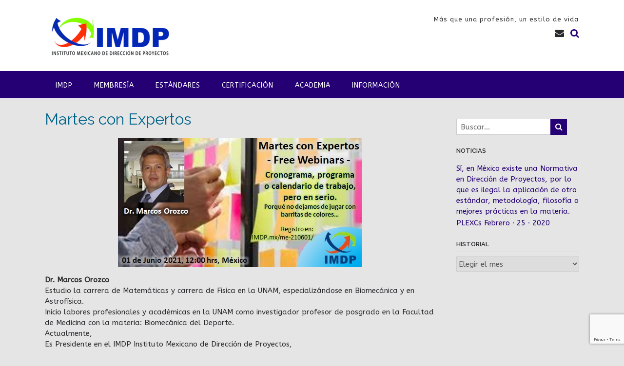

--- FILE ---
content_type: text/html; charset=utf-8
request_url: https://www.google.com/recaptcha/api2/anchor?ar=1&k=6Lc48NgUAAAAAEuMW6HHTcc03YLKs9sEXefvgfOE&co=aHR0cDovL2ltZHAubXg6ODA.&hl=en&v=PoyoqOPhxBO7pBk68S4YbpHZ&size=invisible&anchor-ms=20000&execute-ms=30000&cb=xhunkack5pbc
body_size: 49170
content:
<!DOCTYPE HTML><html dir="ltr" lang="en"><head><meta http-equiv="Content-Type" content="text/html; charset=UTF-8">
<meta http-equiv="X-UA-Compatible" content="IE=edge">
<title>reCAPTCHA</title>
<style type="text/css">
/* cyrillic-ext */
@font-face {
  font-family: 'Roboto';
  font-style: normal;
  font-weight: 400;
  font-stretch: 100%;
  src: url(//fonts.gstatic.com/s/roboto/v48/KFO7CnqEu92Fr1ME7kSn66aGLdTylUAMa3GUBHMdazTgWw.woff2) format('woff2');
  unicode-range: U+0460-052F, U+1C80-1C8A, U+20B4, U+2DE0-2DFF, U+A640-A69F, U+FE2E-FE2F;
}
/* cyrillic */
@font-face {
  font-family: 'Roboto';
  font-style: normal;
  font-weight: 400;
  font-stretch: 100%;
  src: url(//fonts.gstatic.com/s/roboto/v48/KFO7CnqEu92Fr1ME7kSn66aGLdTylUAMa3iUBHMdazTgWw.woff2) format('woff2');
  unicode-range: U+0301, U+0400-045F, U+0490-0491, U+04B0-04B1, U+2116;
}
/* greek-ext */
@font-face {
  font-family: 'Roboto';
  font-style: normal;
  font-weight: 400;
  font-stretch: 100%;
  src: url(//fonts.gstatic.com/s/roboto/v48/KFO7CnqEu92Fr1ME7kSn66aGLdTylUAMa3CUBHMdazTgWw.woff2) format('woff2');
  unicode-range: U+1F00-1FFF;
}
/* greek */
@font-face {
  font-family: 'Roboto';
  font-style: normal;
  font-weight: 400;
  font-stretch: 100%;
  src: url(//fonts.gstatic.com/s/roboto/v48/KFO7CnqEu92Fr1ME7kSn66aGLdTylUAMa3-UBHMdazTgWw.woff2) format('woff2');
  unicode-range: U+0370-0377, U+037A-037F, U+0384-038A, U+038C, U+038E-03A1, U+03A3-03FF;
}
/* math */
@font-face {
  font-family: 'Roboto';
  font-style: normal;
  font-weight: 400;
  font-stretch: 100%;
  src: url(//fonts.gstatic.com/s/roboto/v48/KFO7CnqEu92Fr1ME7kSn66aGLdTylUAMawCUBHMdazTgWw.woff2) format('woff2');
  unicode-range: U+0302-0303, U+0305, U+0307-0308, U+0310, U+0312, U+0315, U+031A, U+0326-0327, U+032C, U+032F-0330, U+0332-0333, U+0338, U+033A, U+0346, U+034D, U+0391-03A1, U+03A3-03A9, U+03B1-03C9, U+03D1, U+03D5-03D6, U+03F0-03F1, U+03F4-03F5, U+2016-2017, U+2034-2038, U+203C, U+2040, U+2043, U+2047, U+2050, U+2057, U+205F, U+2070-2071, U+2074-208E, U+2090-209C, U+20D0-20DC, U+20E1, U+20E5-20EF, U+2100-2112, U+2114-2115, U+2117-2121, U+2123-214F, U+2190, U+2192, U+2194-21AE, U+21B0-21E5, U+21F1-21F2, U+21F4-2211, U+2213-2214, U+2216-22FF, U+2308-230B, U+2310, U+2319, U+231C-2321, U+2336-237A, U+237C, U+2395, U+239B-23B7, U+23D0, U+23DC-23E1, U+2474-2475, U+25AF, U+25B3, U+25B7, U+25BD, U+25C1, U+25CA, U+25CC, U+25FB, U+266D-266F, U+27C0-27FF, U+2900-2AFF, U+2B0E-2B11, U+2B30-2B4C, U+2BFE, U+3030, U+FF5B, U+FF5D, U+1D400-1D7FF, U+1EE00-1EEFF;
}
/* symbols */
@font-face {
  font-family: 'Roboto';
  font-style: normal;
  font-weight: 400;
  font-stretch: 100%;
  src: url(//fonts.gstatic.com/s/roboto/v48/KFO7CnqEu92Fr1ME7kSn66aGLdTylUAMaxKUBHMdazTgWw.woff2) format('woff2');
  unicode-range: U+0001-000C, U+000E-001F, U+007F-009F, U+20DD-20E0, U+20E2-20E4, U+2150-218F, U+2190, U+2192, U+2194-2199, U+21AF, U+21E6-21F0, U+21F3, U+2218-2219, U+2299, U+22C4-22C6, U+2300-243F, U+2440-244A, U+2460-24FF, U+25A0-27BF, U+2800-28FF, U+2921-2922, U+2981, U+29BF, U+29EB, U+2B00-2BFF, U+4DC0-4DFF, U+FFF9-FFFB, U+10140-1018E, U+10190-1019C, U+101A0, U+101D0-101FD, U+102E0-102FB, U+10E60-10E7E, U+1D2C0-1D2D3, U+1D2E0-1D37F, U+1F000-1F0FF, U+1F100-1F1AD, U+1F1E6-1F1FF, U+1F30D-1F30F, U+1F315, U+1F31C, U+1F31E, U+1F320-1F32C, U+1F336, U+1F378, U+1F37D, U+1F382, U+1F393-1F39F, U+1F3A7-1F3A8, U+1F3AC-1F3AF, U+1F3C2, U+1F3C4-1F3C6, U+1F3CA-1F3CE, U+1F3D4-1F3E0, U+1F3ED, U+1F3F1-1F3F3, U+1F3F5-1F3F7, U+1F408, U+1F415, U+1F41F, U+1F426, U+1F43F, U+1F441-1F442, U+1F444, U+1F446-1F449, U+1F44C-1F44E, U+1F453, U+1F46A, U+1F47D, U+1F4A3, U+1F4B0, U+1F4B3, U+1F4B9, U+1F4BB, U+1F4BF, U+1F4C8-1F4CB, U+1F4D6, U+1F4DA, U+1F4DF, U+1F4E3-1F4E6, U+1F4EA-1F4ED, U+1F4F7, U+1F4F9-1F4FB, U+1F4FD-1F4FE, U+1F503, U+1F507-1F50B, U+1F50D, U+1F512-1F513, U+1F53E-1F54A, U+1F54F-1F5FA, U+1F610, U+1F650-1F67F, U+1F687, U+1F68D, U+1F691, U+1F694, U+1F698, U+1F6AD, U+1F6B2, U+1F6B9-1F6BA, U+1F6BC, U+1F6C6-1F6CF, U+1F6D3-1F6D7, U+1F6E0-1F6EA, U+1F6F0-1F6F3, U+1F6F7-1F6FC, U+1F700-1F7FF, U+1F800-1F80B, U+1F810-1F847, U+1F850-1F859, U+1F860-1F887, U+1F890-1F8AD, U+1F8B0-1F8BB, U+1F8C0-1F8C1, U+1F900-1F90B, U+1F93B, U+1F946, U+1F984, U+1F996, U+1F9E9, U+1FA00-1FA6F, U+1FA70-1FA7C, U+1FA80-1FA89, U+1FA8F-1FAC6, U+1FACE-1FADC, U+1FADF-1FAE9, U+1FAF0-1FAF8, U+1FB00-1FBFF;
}
/* vietnamese */
@font-face {
  font-family: 'Roboto';
  font-style: normal;
  font-weight: 400;
  font-stretch: 100%;
  src: url(//fonts.gstatic.com/s/roboto/v48/KFO7CnqEu92Fr1ME7kSn66aGLdTylUAMa3OUBHMdazTgWw.woff2) format('woff2');
  unicode-range: U+0102-0103, U+0110-0111, U+0128-0129, U+0168-0169, U+01A0-01A1, U+01AF-01B0, U+0300-0301, U+0303-0304, U+0308-0309, U+0323, U+0329, U+1EA0-1EF9, U+20AB;
}
/* latin-ext */
@font-face {
  font-family: 'Roboto';
  font-style: normal;
  font-weight: 400;
  font-stretch: 100%;
  src: url(//fonts.gstatic.com/s/roboto/v48/KFO7CnqEu92Fr1ME7kSn66aGLdTylUAMa3KUBHMdazTgWw.woff2) format('woff2');
  unicode-range: U+0100-02BA, U+02BD-02C5, U+02C7-02CC, U+02CE-02D7, U+02DD-02FF, U+0304, U+0308, U+0329, U+1D00-1DBF, U+1E00-1E9F, U+1EF2-1EFF, U+2020, U+20A0-20AB, U+20AD-20C0, U+2113, U+2C60-2C7F, U+A720-A7FF;
}
/* latin */
@font-face {
  font-family: 'Roboto';
  font-style: normal;
  font-weight: 400;
  font-stretch: 100%;
  src: url(//fonts.gstatic.com/s/roboto/v48/KFO7CnqEu92Fr1ME7kSn66aGLdTylUAMa3yUBHMdazQ.woff2) format('woff2');
  unicode-range: U+0000-00FF, U+0131, U+0152-0153, U+02BB-02BC, U+02C6, U+02DA, U+02DC, U+0304, U+0308, U+0329, U+2000-206F, U+20AC, U+2122, U+2191, U+2193, U+2212, U+2215, U+FEFF, U+FFFD;
}
/* cyrillic-ext */
@font-face {
  font-family: 'Roboto';
  font-style: normal;
  font-weight: 500;
  font-stretch: 100%;
  src: url(//fonts.gstatic.com/s/roboto/v48/KFO7CnqEu92Fr1ME7kSn66aGLdTylUAMa3GUBHMdazTgWw.woff2) format('woff2');
  unicode-range: U+0460-052F, U+1C80-1C8A, U+20B4, U+2DE0-2DFF, U+A640-A69F, U+FE2E-FE2F;
}
/* cyrillic */
@font-face {
  font-family: 'Roboto';
  font-style: normal;
  font-weight: 500;
  font-stretch: 100%;
  src: url(//fonts.gstatic.com/s/roboto/v48/KFO7CnqEu92Fr1ME7kSn66aGLdTylUAMa3iUBHMdazTgWw.woff2) format('woff2');
  unicode-range: U+0301, U+0400-045F, U+0490-0491, U+04B0-04B1, U+2116;
}
/* greek-ext */
@font-face {
  font-family: 'Roboto';
  font-style: normal;
  font-weight: 500;
  font-stretch: 100%;
  src: url(//fonts.gstatic.com/s/roboto/v48/KFO7CnqEu92Fr1ME7kSn66aGLdTylUAMa3CUBHMdazTgWw.woff2) format('woff2');
  unicode-range: U+1F00-1FFF;
}
/* greek */
@font-face {
  font-family: 'Roboto';
  font-style: normal;
  font-weight: 500;
  font-stretch: 100%;
  src: url(//fonts.gstatic.com/s/roboto/v48/KFO7CnqEu92Fr1ME7kSn66aGLdTylUAMa3-UBHMdazTgWw.woff2) format('woff2');
  unicode-range: U+0370-0377, U+037A-037F, U+0384-038A, U+038C, U+038E-03A1, U+03A3-03FF;
}
/* math */
@font-face {
  font-family: 'Roboto';
  font-style: normal;
  font-weight: 500;
  font-stretch: 100%;
  src: url(//fonts.gstatic.com/s/roboto/v48/KFO7CnqEu92Fr1ME7kSn66aGLdTylUAMawCUBHMdazTgWw.woff2) format('woff2');
  unicode-range: U+0302-0303, U+0305, U+0307-0308, U+0310, U+0312, U+0315, U+031A, U+0326-0327, U+032C, U+032F-0330, U+0332-0333, U+0338, U+033A, U+0346, U+034D, U+0391-03A1, U+03A3-03A9, U+03B1-03C9, U+03D1, U+03D5-03D6, U+03F0-03F1, U+03F4-03F5, U+2016-2017, U+2034-2038, U+203C, U+2040, U+2043, U+2047, U+2050, U+2057, U+205F, U+2070-2071, U+2074-208E, U+2090-209C, U+20D0-20DC, U+20E1, U+20E5-20EF, U+2100-2112, U+2114-2115, U+2117-2121, U+2123-214F, U+2190, U+2192, U+2194-21AE, U+21B0-21E5, U+21F1-21F2, U+21F4-2211, U+2213-2214, U+2216-22FF, U+2308-230B, U+2310, U+2319, U+231C-2321, U+2336-237A, U+237C, U+2395, U+239B-23B7, U+23D0, U+23DC-23E1, U+2474-2475, U+25AF, U+25B3, U+25B7, U+25BD, U+25C1, U+25CA, U+25CC, U+25FB, U+266D-266F, U+27C0-27FF, U+2900-2AFF, U+2B0E-2B11, U+2B30-2B4C, U+2BFE, U+3030, U+FF5B, U+FF5D, U+1D400-1D7FF, U+1EE00-1EEFF;
}
/* symbols */
@font-face {
  font-family: 'Roboto';
  font-style: normal;
  font-weight: 500;
  font-stretch: 100%;
  src: url(//fonts.gstatic.com/s/roboto/v48/KFO7CnqEu92Fr1ME7kSn66aGLdTylUAMaxKUBHMdazTgWw.woff2) format('woff2');
  unicode-range: U+0001-000C, U+000E-001F, U+007F-009F, U+20DD-20E0, U+20E2-20E4, U+2150-218F, U+2190, U+2192, U+2194-2199, U+21AF, U+21E6-21F0, U+21F3, U+2218-2219, U+2299, U+22C4-22C6, U+2300-243F, U+2440-244A, U+2460-24FF, U+25A0-27BF, U+2800-28FF, U+2921-2922, U+2981, U+29BF, U+29EB, U+2B00-2BFF, U+4DC0-4DFF, U+FFF9-FFFB, U+10140-1018E, U+10190-1019C, U+101A0, U+101D0-101FD, U+102E0-102FB, U+10E60-10E7E, U+1D2C0-1D2D3, U+1D2E0-1D37F, U+1F000-1F0FF, U+1F100-1F1AD, U+1F1E6-1F1FF, U+1F30D-1F30F, U+1F315, U+1F31C, U+1F31E, U+1F320-1F32C, U+1F336, U+1F378, U+1F37D, U+1F382, U+1F393-1F39F, U+1F3A7-1F3A8, U+1F3AC-1F3AF, U+1F3C2, U+1F3C4-1F3C6, U+1F3CA-1F3CE, U+1F3D4-1F3E0, U+1F3ED, U+1F3F1-1F3F3, U+1F3F5-1F3F7, U+1F408, U+1F415, U+1F41F, U+1F426, U+1F43F, U+1F441-1F442, U+1F444, U+1F446-1F449, U+1F44C-1F44E, U+1F453, U+1F46A, U+1F47D, U+1F4A3, U+1F4B0, U+1F4B3, U+1F4B9, U+1F4BB, U+1F4BF, U+1F4C8-1F4CB, U+1F4D6, U+1F4DA, U+1F4DF, U+1F4E3-1F4E6, U+1F4EA-1F4ED, U+1F4F7, U+1F4F9-1F4FB, U+1F4FD-1F4FE, U+1F503, U+1F507-1F50B, U+1F50D, U+1F512-1F513, U+1F53E-1F54A, U+1F54F-1F5FA, U+1F610, U+1F650-1F67F, U+1F687, U+1F68D, U+1F691, U+1F694, U+1F698, U+1F6AD, U+1F6B2, U+1F6B9-1F6BA, U+1F6BC, U+1F6C6-1F6CF, U+1F6D3-1F6D7, U+1F6E0-1F6EA, U+1F6F0-1F6F3, U+1F6F7-1F6FC, U+1F700-1F7FF, U+1F800-1F80B, U+1F810-1F847, U+1F850-1F859, U+1F860-1F887, U+1F890-1F8AD, U+1F8B0-1F8BB, U+1F8C0-1F8C1, U+1F900-1F90B, U+1F93B, U+1F946, U+1F984, U+1F996, U+1F9E9, U+1FA00-1FA6F, U+1FA70-1FA7C, U+1FA80-1FA89, U+1FA8F-1FAC6, U+1FACE-1FADC, U+1FADF-1FAE9, U+1FAF0-1FAF8, U+1FB00-1FBFF;
}
/* vietnamese */
@font-face {
  font-family: 'Roboto';
  font-style: normal;
  font-weight: 500;
  font-stretch: 100%;
  src: url(//fonts.gstatic.com/s/roboto/v48/KFO7CnqEu92Fr1ME7kSn66aGLdTylUAMa3OUBHMdazTgWw.woff2) format('woff2');
  unicode-range: U+0102-0103, U+0110-0111, U+0128-0129, U+0168-0169, U+01A0-01A1, U+01AF-01B0, U+0300-0301, U+0303-0304, U+0308-0309, U+0323, U+0329, U+1EA0-1EF9, U+20AB;
}
/* latin-ext */
@font-face {
  font-family: 'Roboto';
  font-style: normal;
  font-weight: 500;
  font-stretch: 100%;
  src: url(//fonts.gstatic.com/s/roboto/v48/KFO7CnqEu92Fr1ME7kSn66aGLdTylUAMa3KUBHMdazTgWw.woff2) format('woff2');
  unicode-range: U+0100-02BA, U+02BD-02C5, U+02C7-02CC, U+02CE-02D7, U+02DD-02FF, U+0304, U+0308, U+0329, U+1D00-1DBF, U+1E00-1E9F, U+1EF2-1EFF, U+2020, U+20A0-20AB, U+20AD-20C0, U+2113, U+2C60-2C7F, U+A720-A7FF;
}
/* latin */
@font-face {
  font-family: 'Roboto';
  font-style: normal;
  font-weight: 500;
  font-stretch: 100%;
  src: url(//fonts.gstatic.com/s/roboto/v48/KFO7CnqEu92Fr1ME7kSn66aGLdTylUAMa3yUBHMdazQ.woff2) format('woff2');
  unicode-range: U+0000-00FF, U+0131, U+0152-0153, U+02BB-02BC, U+02C6, U+02DA, U+02DC, U+0304, U+0308, U+0329, U+2000-206F, U+20AC, U+2122, U+2191, U+2193, U+2212, U+2215, U+FEFF, U+FFFD;
}
/* cyrillic-ext */
@font-face {
  font-family: 'Roboto';
  font-style: normal;
  font-weight: 900;
  font-stretch: 100%;
  src: url(//fonts.gstatic.com/s/roboto/v48/KFO7CnqEu92Fr1ME7kSn66aGLdTylUAMa3GUBHMdazTgWw.woff2) format('woff2');
  unicode-range: U+0460-052F, U+1C80-1C8A, U+20B4, U+2DE0-2DFF, U+A640-A69F, U+FE2E-FE2F;
}
/* cyrillic */
@font-face {
  font-family: 'Roboto';
  font-style: normal;
  font-weight: 900;
  font-stretch: 100%;
  src: url(//fonts.gstatic.com/s/roboto/v48/KFO7CnqEu92Fr1ME7kSn66aGLdTylUAMa3iUBHMdazTgWw.woff2) format('woff2');
  unicode-range: U+0301, U+0400-045F, U+0490-0491, U+04B0-04B1, U+2116;
}
/* greek-ext */
@font-face {
  font-family: 'Roboto';
  font-style: normal;
  font-weight: 900;
  font-stretch: 100%;
  src: url(//fonts.gstatic.com/s/roboto/v48/KFO7CnqEu92Fr1ME7kSn66aGLdTylUAMa3CUBHMdazTgWw.woff2) format('woff2');
  unicode-range: U+1F00-1FFF;
}
/* greek */
@font-face {
  font-family: 'Roboto';
  font-style: normal;
  font-weight: 900;
  font-stretch: 100%;
  src: url(//fonts.gstatic.com/s/roboto/v48/KFO7CnqEu92Fr1ME7kSn66aGLdTylUAMa3-UBHMdazTgWw.woff2) format('woff2');
  unicode-range: U+0370-0377, U+037A-037F, U+0384-038A, U+038C, U+038E-03A1, U+03A3-03FF;
}
/* math */
@font-face {
  font-family: 'Roboto';
  font-style: normal;
  font-weight: 900;
  font-stretch: 100%;
  src: url(//fonts.gstatic.com/s/roboto/v48/KFO7CnqEu92Fr1ME7kSn66aGLdTylUAMawCUBHMdazTgWw.woff2) format('woff2');
  unicode-range: U+0302-0303, U+0305, U+0307-0308, U+0310, U+0312, U+0315, U+031A, U+0326-0327, U+032C, U+032F-0330, U+0332-0333, U+0338, U+033A, U+0346, U+034D, U+0391-03A1, U+03A3-03A9, U+03B1-03C9, U+03D1, U+03D5-03D6, U+03F0-03F1, U+03F4-03F5, U+2016-2017, U+2034-2038, U+203C, U+2040, U+2043, U+2047, U+2050, U+2057, U+205F, U+2070-2071, U+2074-208E, U+2090-209C, U+20D0-20DC, U+20E1, U+20E5-20EF, U+2100-2112, U+2114-2115, U+2117-2121, U+2123-214F, U+2190, U+2192, U+2194-21AE, U+21B0-21E5, U+21F1-21F2, U+21F4-2211, U+2213-2214, U+2216-22FF, U+2308-230B, U+2310, U+2319, U+231C-2321, U+2336-237A, U+237C, U+2395, U+239B-23B7, U+23D0, U+23DC-23E1, U+2474-2475, U+25AF, U+25B3, U+25B7, U+25BD, U+25C1, U+25CA, U+25CC, U+25FB, U+266D-266F, U+27C0-27FF, U+2900-2AFF, U+2B0E-2B11, U+2B30-2B4C, U+2BFE, U+3030, U+FF5B, U+FF5D, U+1D400-1D7FF, U+1EE00-1EEFF;
}
/* symbols */
@font-face {
  font-family: 'Roboto';
  font-style: normal;
  font-weight: 900;
  font-stretch: 100%;
  src: url(//fonts.gstatic.com/s/roboto/v48/KFO7CnqEu92Fr1ME7kSn66aGLdTylUAMaxKUBHMdazTgWw.woff2) format('woff2');
  unicode-range: U+0001-000C, U+000E-001F, U+007F-009F, U+20DD-20E0, U+20E2-20E4, U+2150-218F, U+2190, U+2192, U+2194-2199, U+21AF, U+21E6-21F0, U+21F3, U+2218-2219, U+2299, U+22C4-22C6, U+2300-243F, U+2440-244A, U+2460-24FF, U+25A0-27BF, U+2800-28FF, U+2921-2922, U+2981, U+29BF, U+29EB, U+2B00-2BFF, U+4DC0-4DFF, U+FFF9-FFFB, U+10140-1018E, U+10190-1019C, U+101A0, U+101D0-101FD, U+102E0-102FB, U+10E60-10E7E, U+1D2C0-1D2D3, U+1D2E0-1D37F, U+1F000-1F0FF, U+1F100-1F1AD, U+1F1E6-1F1FF, U+1F30D-1F30F, U+1F315, U+1F31C, U+1F31E, U+1F320-1F32C, U+1F336, U+1F378, U+1F37D, U+1F382, U+1F393-1F39F, U+1F3A7-1F3A8, U+1F3AC-1F3AF, U+1F3C2, U+1F3C4-1F3C6, U+1F3CA-1F3CE, U+1F3D4-1F3E0, U+1F3ED, U+1F3F1-1F3F3, U+1F3F5-1F3F7, U+1F408, U+1F415, U+1F41F, U+1F426, U+1F43F, U+1F441-1F442, U+1F444, U+1F446-1F449, U+1F44C-1F44E, U+1F453, U+1F46A, U+1F47D, U+1F4A3, U+1F4B0, U+1F4B3, U+1F4B9, U+1F4BB, U+1F4BF, U+1F4C8-1F4CB, U+1F4D6, U+1F4DA, U+1F4DF, U+1F4E3-1F4E6, U+1F4EA-1F4ED, U+1F4F7, U+1F4F9-1F4FB, U+1F4FD-1F4FE, U+1F503, U+1F507-1F50B, U+1F50D, U+1F512-1F513, U+1F53E-1F54A, U+1F54F-1F5FA, U+1F610, U+1F650-1F67F, U+1F687, U+1F68D, U+1F691, U+1F694, U+1F698, U+1F6AD, U+1F6B2, U+1F6B9-1F6BA, U+1F6BC, U+1F6C6-1F6CF, U+1F6D3-1F6D7, U+1F6E0-1F6EA, U+1F6F0-1F6F3, U+1F6F7-1F6FC, U+1F700-1F7FF, U+1F800-1F80B, U+1F810-1F847, U+1F850-1F859, U+1F860-1F887, U+1F890-1F8AD, U+1F8B0-1F8BB, U+1F8C0-1F8C1, U+1F900-1F90B, U+1F93B, U+1F946, U+1F984, U+1F996, U+1F9E9, U+1FA00-1FA6F, U+1FA70-1FA7C, U+1FA80-1FA89, U+1FA8F-1FAC6, U+1FACE-1FADC, U+1FADF-1FAE9, U+1FAF0-1FAF8, U+1FB00-1FBFF;
}
/* vietnamese */
@font-face {
  font-family: 'Roboto';
  font-style: normal;
  font-weight: 900;
  font-stretch: 100%;
  src: url(//fonts.gstatic.com/s/roboto/v48/KFO7CnqEu92Fr1ME7kSn66aGLdTylUAMa3OUBHMdazTgWw.woff2) format('woff2');
  unicode-range: U+0102-0103, U+0110-0111, U+0128-0129, U+0168-0169, U+01A0-01A1, U+01AF-01B0, U+0300-0301, U+0303-0304, U+0308-0309, U+0323, U+0329, U+1EA0-1EF9, U+20AB;
}
/* latin-ext */
@font-face {
  font-family: 'Roboto';
  font-style: normal;
  font-weight: 900;
  font-stretch: 100%;
  src: url(//fonts.gstatic.com/s/roboto/v48/KFO7CnqEu92Fr1ME7kSn66aGLdTylUAMa3KUBHMdazTgWw.woff2) format('woff2');
  unicode-range: U+0100-02BA, U+02BD-02C5, U+02C7-02CC, U+02CE-02D7, U+02DD-02FF, U+0304, U+0308, U+0329, U+1D00-1DBF, U+1E00-1E9F, U+1EF2-1EFF, U+2020, U+20A0-20AB, U+20AD-20C0, U+2113, U+2C60-2C7F, U+A720-A7FF;
}
/* latin */
@font-face {
  font-family: 'Roboto';
  font-style: normal;
  font-weight: 900;
  font-stretch: 100%;
  src: url(//fonts.gstatic.com/s/roboto/v48/KFO7CnqEu92Fr1ME7kSn66aGLdTylUAMa3yUBHMdazQ.woff2) format('woff2');
  unicode-range: U+0000-00FF, U+0131, U+0152-0153, U+02BB-02BC, U+02C6, U+02DA, U+02DC, U+0304, U+0308, U+0329, U+2000-206F, U+20AC, U+2122, U+2191, U+2193, U+2212, U+2215, U+FEFF, U+FFFD;
}

</style>
<link rel="stylesheet" type="text/css" href="https://www.gstatic.com/recaptcha/releases/PoyoqOPhxBO7pBk68S4YbpHZ/styles__ltr.css">
<script nonce="i3vVb-3tdUtnm0oB8vUv-Q" type="text/javascript">window['__recaptcha_api'] = 'https://www.google.com/recaptcha/api2/';</script>
<script type="text/javascript" src="https://www.gstatic.com/recaptcha/releases/PoyoqOPhxBO7pBk68S4YbpHZ/recaptcha__en.js" nonce="i3vVb-3tdUtnm0oB8vUv-Q">
      
    </script></head>
<body><div id="rc-anchor-alert" class="rc-anchor-alert"></div>
<input type="hidden" id="recaptcha-token" value="[base64]">
<script type="text/javascript" nonce="i3vVb-3tdUtnm0oB8vUv-Q">
      recaptcha.anchor.Main.init("[\x22ainput\x22,[\x22bgdata\x22,\x22\x22,\[base64]/[base64]/[base64]/[base64]/[base64]/[base64]/KGcoTywyNTMsTy5PKSxVRyhPLEMpKTpnKE8sMjUzLEMpLE8pKSxsKSksTykpfSxieT1mdW5jdGlvbihDLE8sdSxsKXtmb3IobD0odT1SKEMpLDApO08+MDtPLS0pbD1sPDw4fFooQyk7ZyhDLHUsbCl9LFVHPWZ1bmN0aW9uKEMsTyl7Qy5pLmxlbmd0aD4xMDQ/[base64]/[base64]/[base64]/[base64]/[base64]/[base64]/[base64]\\u003d\x22,\[base64]\\u003d\x22,\x22w6vCvcOvwqwewr8hWxPCjsO+JDsGwofDo8KxXDQlfMK+EHzChVoWwrsmMsOBw7gywoV3NVl/ExYHw7oXI8Kxw6bDty8rVCbCkMKYTlrCtsOaw5dQNTFvAl7Dh0bCtsKZw7jDicKUAsOWw6gWw6jCrcK/PcOdQcOWHU1Sw59OIsO9wopxw4vCr0XCpMKLH8K/wrvCk2rDgHzCrsKmSGRFwpkcbSrCv2rDhxDCg8K2ECROwp3DvEPCjcOjw6fDlcKzPTsBUsO9worCjwfDv8KVIUNiw6AMwrnDsUPDviRbFMOpw6jCksO/ME3DtcKCTDvDq8OTQx/[base64]/wpxbwpVMdhwKQyhgV0HCsxEmf8ORw7jCqh0/FTnDjDIuecKrw7LDjMKAe8OUw65aw7Y8wpXChSZ9w4RkNwxmXx1IP8OTGsOMwqBFwp3DtcK/woF7EcKuwq17F8O+wq47Py4xwqZ+w7HCqcORMsOOwpLDjcOnw67CrcOtZ08XPT7CgRlALMOdwqfDiCvDhx7DkgTCu8OVwrU0LxvDmm3DuMKndsOaw5MOw6kSw7TCkMOFwppjYhHCkx9JWj0MwrnDocKnBsOfwoTCsy5wwrsXEwbDrMOmUMOrG8K2asK3w6/[base64]/RG3CvcKlMXXDp8OrVGF6SmJ6wrjDsgMCwoQAw5N2w5Yyw75UYQzCsHoEIMO5w7nCoMOHWsKpXBjDlkE9w4kgworCpMOFbVtTw7HDusKsMU7DtcKXw6bCnH7DlcKFwr8YKcKaw4B9YyzDvsKXwofDmjfCrzLDncOFOmXCjcO5XWbDrMK1w7ElwpHCihFGwrDCimTDoD/DqMOqw6LDh04iw7vDq8KUwrnDgnzCmsKrw73DjMO1Z8KMMzI/BMOLfGJFPmAhw55xw4/[base64]/CpnrDuGh0w4lHwpjDocOdwohOR8Kqw4fDicKkw6ISd8KHfMODJWfCrjHClsKOw5R4S8OlLsK6w6Aqb8Kww6XCvG8YwrDDvQnDuSkgDy9PwpgAX8K/wrvDsUzDv8K7wqDDqiQ6G8OTHsK1PUvDuwTCsAUuKg3Dp3xBL8OnDwTDjMOTwpBPJW7Cok/[base64]/CtynDgTQ+dgzCnCc0w6vDmMOHJl8cKlFdw6TCvsOvw40TaMOSe8OEJ0w4wqPDgMO8wojCtcKhaQvCqsKDw6pOw5PCrDIbC8K3w4ZiKwjDm8OQP8OHOm/Cg20vWmNhQ8OgT8Kuwo4iM8OwwrnCkSphw67CncO3w5XDtMK7wpXCsMKgR8KfcsOZw6heTsKDw71+JcKgw5nCmMKiS8OXwq81B8KMwrlKwrbCoMKMA8OgFnnDnicVTMK3w6k3wqZMw59Rw5tQwo3CvAJycMKSLsOmwqwawpLDm8O1AsK+egjDmcK/[base64]/CuTMAwoZWJnXDv8KRw53Cj8Kww5zCmMKJw6kTwoBewoHCgMKNwpfCocOLwr8nw4rCkDTCj3Jfw5TDusK3w5fDhMO5woXCicKJMTDCt8KNVhARMMKAcsK5GxPDucKDw5F8wojCi8KWwpHDjA4BQMKWA8KTwpnCgcKDajvCkBNmw6/DkcKmwq7Dq8KkwrEPw6UFwrTDgMOEw4rDtcKlC8K4Yy3Dn8KfBMK6UUXDusKDEVnCp8OORnfClcKaYcOmSMOiwpEKw4QfwrxywrzDvjfCnMKWDMKzw73DoyzDpQMwJSDCm3Q0f1LDpBjCmhXCrh3DhMOFw4psw5bCksO/[base64]/CkwQ4Wh4xwqVRwrrCqgbDii7DtkZdwqbCq2/Ds2FOwoklwrHCkG3DtMKVw7U1IEkEdcK6w6/CvcOuw47DpsOHwoPCkjgkeMOCw55+w6vDhcKnM3NQwojDpWU9bcKaw4bCmcO/ecKiwoA4dsOYHMKkN3FNw4xbGcOQw6TCrAHDoMOMagIhVjsjw4nClTdXwozCqEVzYMK7wrBlecOLw5/DqljDlMOcwq3DiXNlJArDisK/KBvDjntBAjnDgsOIw5PDgcOrw7HCuTDCnsK6HhHCusKhwqUVw6/CpGNpw4sLKcKlesKfwrXDo8KgJUhkw7LDgQccaxkmWMKaw5phRsO3wobDnlzDoAVSesKTABXCscOmwo/CtsKywqXDlHNaeTURQiJ/C8K5w7VfQX7DlMKFL8KhPGfCpw3CrxrDk8O/w6rCvAHDnsKxwobChMOsOsOiJMOEFk3ClGAkMMK3w4/DicKJwqbDpMKGw5lRwq9pw5LDpcKkW8OEw5XCgxPClMOCYw7Dv8OEwqZAIF/CrcO5N8OlMcOEw7bCn8KgPTfCvXjDoMKiw5QmwpNKwo97fmcIIhp5wqvCkwbDh19kVTx3w4svdw0iGMO7NnxWwrcHNy5CwoIwe8KTWsKeZwPDpErDuMKuwrLDm2nCvcOFPS00M1nClMO9w5rDtsK5T8OnGMOJw4jCi3zDpcOeKFvCpMKuL8OQwr/DusOxQwHChgXDsHrCosOyX8OsZMO7XsOwwq4nG8K0wqfCj8O8BnbCtHB8wrHCgld8wq5CworCvsODwqgWcsOwwofDtRHCrF7DisORH2t7JMKqw6bDs8OFS0Fww6TCtcK/wqNgP8OGw6HDnHxyw7rChBISwpfCijJ8wokKFcOjw6J5w59zWsK8fX7CoDpgQMKbwp/CicORw7bClsOzw7hhV2zCnMO6wp/Cph9IUcOzw65gbcOHw7VxT8O/w7LCiw1uw6lrwpbCiwsYccOEwpnDqMOjC8KxwpDDkcKoUsOHwo/CvwVDQGMsVDLCqcOTw4x6LsOYLBt8w4DDmkjDlyzDsXs9ScKGwooEVsO2w5IAw63CtMKuLFzDkMO/SUfCi3HCl8KbCsOBwpPCjFsMwoPDm8Oyw5XDv8K5wr/ChnwLG8OlB1F0w6zCrsKIwqXDqcO4w57DtcKHwpMIw4VAe8Kpw7TCuEEmWW14wpYVWcKjwrbCisKrw7Vdwr3CmMKKRcKewpDCocO8dWfDosKswr0gwpQcw75fZl5OwqpzEVoEBMK5T13Dr3YhKjopw5jDnsKFXcK+R8Oaw41Zw5Iiw47ChMKjwpXCmcKdKADDnn/DnwlWVTzCvMO5wrUxVB1Xw5HDgHNpwrHCq8KBccOHwqQ/wpdpwqByw4pPwofDukfCoU/DoTbDvxjCnwhzGcOlDsKQfGvDgjjDtig/PcKIwonCpsK7w5o/NcOnCcOtwrjCtcK4BkDDsMKDwpwwwo9aw7zCkcOocWbDlsKmBcOUw7rCgcKfwoYhwr4aIQvDmsOLWXHDmzXCt3doME5/IMKTw6PClRJSaVTCvMKEMcONY8OJOABtQ3ptHgTCiWvDj8KEwojCg8KQw6pEw7rDhgPCngDCpj3CosONw4XCmsO/wr81w4oQDhNqREl6w7HDgWbDnSLCkiXCucOSEQxhenZowoYdwokOUMKcw7RVTF/Co8Kbw6fCosOBb8O2T8Kqw4PCm8KcwrXDiyrCtcOzw6rDjMK8K2wywqjChMOYwo3DsQ5uw5TDp8K7w53DkxACw5pBJMKHe2HDvcKbw55/[base64]/DmcOUwqcdwr3Cq8OzwqDDvXzCuls1woMKV8Oyw5lEwqPDmsOFEcK9w7rCvzQHw7ETPMKsw4QIXVYlw4LDpMK7AsOjwp48bDrCv8OCWcK0w7DChMOKw6k7LsOiwqzCosKIZsK4GCzDh8OywqXCghTDiRjCnMOwwqPDvMOVVMOfwp/CpcORbWfClDrDpTbDh8OOwql4wrPDqTQsw6pZwplSMcKmw4/CmRHDkcOWJcK4DGFrTcKXRhDCmMOiOwNFEcKOMMKBw4VswoHCsTc/LMOVwohpSgnDmMO8w4TCnsKUwpJGw4LCp3gNQ8Kyw7NuRD3DrcK0YcKKwrrCr8OsbMOSXMKGwq5WRVo7wo7DnAsIRMO7wpnCvj5GdcKxwrNNwpUOH2wDwrBzYjocwqcvwqQaVjRBwrvDjsOewpkcwolBLj/CpcKBPjvCh8KBKMOQw4PDrT4EAMO/[base64]/DlzRQWWxqK8O9LHBWwrfCq05KbsOMw7FScEDDv1FCw5E1w4BQcD/DpQRxw4XDqsKBw4FVHcKdwpwvKRnCkg97HQNXworCsMOlUlcPwo/Cq8KMw4HDuMKlG8OPwrjDmcOKw7cgw5/Ch8OJwpo8wpDChsKywqDDjkEaw4rCvhzCmcKXFEvDrSfDoxTDkydKFsOuJnPDjk0yw510w5FNwqrDqWowwolQwrDCmcOTw4ZZwrDDqMK2DxR7J8K1b8O4G8KMwrjDhVXCv3bDgSASwpfCt0LDnlUMTcKMw7jCrsKEw6XDncO/w7PCrMKWesOYw7bDjV7DkmnDu8O4EsOwFcORCVNjwrzCkjTDtsOQL8K+d8K9F3YwaMOsGcO0QFHCjlhTY8Orw5fDj8KiwqLCon0Ywr0ww4AdwoBuwp/CjWXDvAkAwojDpi/DnsKtIDR7wp5Xw4wFw7Y8BcKTw688H8Kkw7TCsMKvUMO5aiZSwrPDicKHJ0F5KGrDu8Ksw5bCh3vDuBTCqcODNQjDssKQwqvCii9HKsKXwp5+ElElI8O9woPDjE/[base64]/CnUTCs8OmwqDCoE4QcsKSGWrCskTCg8KPw79MwqbDrcOlwrcWC2LDgjs5wrMBE8OeS3Z/Y8KIwqVJc8Krwr/DpcOtDF3CvMO+w7jChhvDrcK4w6rDl8Kswr1tw6l6DkkXw5/CqCgYQsKUw5rDisOtZcOVwonDhsKuwpIVbGhvTcO4ZcKkw54tIsOmY8OBKsO6w57DkVvCh3zDl8KvwrTCmcKlwqB8ZsO9wr/DkEBeCTfChS0Hw7o1w5V4wobClg/CiMOXw4XCo0hbwr3Cl8O8Hi/Cs8OvwpZCw7DChCtww5lLwpMGwrBNw5TDh8O6esOtwqQowrtFB8KqLcOzegzCgVzDrsOxSsKmXMKtwrNNw7ZJO8OJw7djwrZyw5cpLMKOw7bDvMOSBk5Hw5k/wr/DnsOyFsO5w5DDisKGwrZGwoHDtsOlw47Dv8KpSxAww7Isw4M6AU0ew4RsecOKIMOFw5xewqFKwqjCqcKIwooKEcK/wr/CnsKWMUTDlMKvYDFMw5JrIE/Cj8OaEMO6w6jDlcKCw6TCrAgLw4TCocKFwpYMw4DCjwbCgMKCwrLCocKBwrU2NzjDukxBcsOseMK+csKqEMKlTsOpw7AfFC3DlsO2ccOEchBxK8KzwrgJw7/Ci8Ktwr0iw7nDqMOiw6/DumZeawBqZDJjARHDhcO1w7jCq8OURDxBAjvCi8KaYERvw79LZmlAw5wJdigSBMKXw6XCiiUoeMOOSsOoe8K0w7pIw7HDmzlRw6nDjsOARcKmGsKlI8OPwo4uaSTCkUXCuMKjVsOzEATDh20LLj9Vwokrwq7DsMKWw6RbecKBwqxaw6fDilUXwoHDuALDgcO/[base64]/DssOIw6U3bj/CiWXDugZEw71masKvMcKkPUrDmsK6wokkwqlldUnCjkTCrcK6JTZCHA4JNUrCvMKvw4ogwoXCpsOXw59zLzpwFEsnIMOIDcOow6tPW8Kyw6oXwq4aw4fDhB/Duw7CrsK/RG19w4jCryd2w5XDncKEw6ETw69cSsKLwqI2EMOGw40Uw5jDpsKRR8K2w6nDjcOOYsK/AMK4WcODASvCkiTDhyNpw5HDvC5+IGXCrcOEAsOlw5chwpIYd8OHwo/[base64]/[base64]/DhCJEwoUjGMOQw4Mgw4t8wrQ7w6w2w61oIcKjw7oxw5fDlCYFPQPCucK4ZcOTDcOBw4QZGMO5QwnCp1cUwrrCiDnDnWJ7wo8fw6gRGF06UATCmS/CmcO0PMOvAEXDh8OCwpZdWiALwqHCkMKIADvDkxhww7zDrsKYwpPCqcKNbMKlRm9XbzNfwpwiwr0+w45tw5XCrGzDpnLCogtxw6HDu1Amw4xHbU8Bw5LClzfCqMKQDC8Ne0vDiTPCisKrL3bCssO/w5lRCTcpwok1csKAKcKpwop2w6gcS8Otd8K5wpdYwpbChEnChMKowqUqTsOtw79QZTHDuXNFI8Kpe8OAFMO8XMK0T0XDjyDDtkTDlD7DtWvDh8K2w4ZNw6cLwq3Cl8KIw4/Csl1cw484PsKfwq7DhMKXwrLDmBk7NsOdBcK0wr5pK1rDn8Kbw5QJGcOJccOMNVTDk8O0w4dOLWR0aQjCn3PDhsKtJx3DokBLw4LCkmXDvC/DjMKrKkDDu0bCg8O3TUY2wqF6w5kVV8KWaXcJwrzCnCbCrsOZLFnDhQnCoW1Uw6rDv3DCssKgwpzCjRUcecKdRsO0w5QtdMOvwqEMfMKBwqPCvQ1kTSw8AlTDuhFjw5Y7Z1gIexk5w6M4wrTDtgZ8KcOccjnDjz/CsVTDqMKOTMOhw6ReaCEFwqI3XFIhbcOvVG13wr/DlTcnwphzTMKFFy4sE8OnwqDDjMKEwrDDqMOSdMOwwpMaZcK5w7LDpcOLwrbChloofzjCsxgfw4DDjj/DrRc6wqsPMcO7wqfDoMOrw6HCsMO4OFTDuyQfw4TDvcOqK8Oww5UQw7fDgmDDnQrDq2bCpldua8OUUiXDhzZsw43DsCQ8wrJHwpsMNAHDvMO+CcKBdcKJUcOLTMKndcO6dDVXAMKidsOzaWtiw7LDgCPCuWjDljPCiF/DumRlw70zZsORSiMkwp7DpS57IWzCl3M6woDDr23DqsKVw67CtkYPw7vCqg4TwojCl8OuwoLDoMOyNWzCrcKYHRQ+wq0hwod8wqLDtGLCsxjDhGYVeMKuw5YBXcK9wqY0XwjDoMKIEB1/[base64]/Dm3TDjcOLI2jClcK7FTHCmmvDnHxYOsKRwqTCtWvDi1MxBXDDg1zDs8Kkwps5AkQiMsOSQsKrwo7CpcOvDQvDghbDu8OJMsKawr7DvcKdYkTDqmLDpyd9wqzCjcOcCsOsWxJcfUbClcK8OcOABcKUA2vCjcK9KMK/b2HDsmXDh8KlGcKYwo52wpHCs8O9w6vDr1Y2DmvDr0cswrTCksKCbcKjw5vDqQbDpsKIwrDDs8O6BVjCp8KVfXliw4lrDX3Cu8KUw4LDq8OOMWB/w6Q+w7bDgkcOwp0zcXTCvSx7w4fDnVLDmD/DqsKoRiTDjsOewqDDssKUw6wzWBgJw681ScOxY8O/BGfCu8KhwovCjcOhesOgwrUmH8OqwrjCvcKSw5Z+DsKWccKgSD3Cg8OEwqIGwq93wp/Dp3XCosOYw7HCgxDDpsKhwq/CosKCMMOdbFQIw5/CkxFiXsKvwpDCjcKlw6jCsMKbdcKFw53DhMKWFMOgwqrDgcKnwqfDsV4rAhkFw6PDoT/CvExzwrU/MWtpwpMOMcKAwqkswoHDg8KXJMKnOGdHf3bCpsOrKUV5bMKtw6IeNcOLw77DjHcie8K3OsOXw6HDqzTDoMKvw7pXGMOJw7zDnQt/wqLChsOmwqUaISNwWsOQaxLCtFwmwrQIw4rCoSPCqh7Cv8O7wpAzwo3DnkDCjcKIw7nCtmTDgsORQ8OQw4ktcX3CqcKNYxMyw7lFw67CjMK2w4fDmMOrZcKSwqBbfBLDmcOhW8KKYcO2MsObwovCng3CrMKRw6vChXlIMgkuwqRNVS/CscKvKVFQGjtswrRfwrTCs8OCMy/CscO2EHrDiMOzw6HCpwbChcKYasKhcMKWwqQQwpt2wozDqGHDoW7ClcK5w7MhfGN0McKlwqzDglDDvcKBGHfDnUcow5zClMOdwpcSwpXCjsOXwq3DpxHDkDAUTH7CtzcII8KsfsO2w5MXWcKOZ8OhM309w6/[base64]/CvXDDnsOIXcOCw4LDhXklN2zClMOTwpjDnVcTN1HDqMK/[base64]/CsMOJQcKDwpNiwpTDm8KRwqPCkcODwpzCs8KlPcK8bVHDhsKxdnA1w4fDjzXChsK7AMKzwqRCwojChsOJw6B+wpnCiGBJJsOsw7QqIHcVaGMianE9WcORwp12dR7DkHjCsgUNL2vCh8OZw5RuS2pCwqkYYmV+Mxdbw6h6w74kwqMowp/[base64]/KsKYwpLCjmvDggtgwoXDssKYP8O2wqUEG8KxdBIwwrlvwrwTeMKdOcKMZ8Ogd15ywovCnMOmOmkSO0ILL2BYY0nDhHsiKMO2esOOworDjcKyWRhRfMOiPCI7K8Ksw6TDqAVnwo5IcTXCvExVZX/DnsO2w4TDrMK/GgTCqVxnECnCrEPDh8KFHFDCpEckwqXDmcK6w5XDhSLDtE0Ow5rCqcO3wpEkw7HCmsOeWsOHCMKZw6XCkMOYSWgxDGfCoMOeI8KywokMIsKleEzDvMOMBMKJBy3Dp1/CtsOnw7jCvk7CgsK9DsO8w57Cnj0UOQzCtiwIw4vDscKHO8KdYMK/JcKdw63DkkDCj8OGwpnCscKwPmliw67CgsOIwo7ClRsuXcOXw67CoDdYwqHDpcKmw5XDpsO2w7fDjcOCCMOdwrLCj2HCtH7DnQJRw4RSwo3Du3YiwpnCjMKvwrzDsBgSGWhyKsOVY8KCZ8O0E8KeeQJowrBOw4tgwrxFAQjDpRYBYMKtFcKYwo45wqXDk8O3Vk/CuFQpw4YZwoXCk15Swod4wr4aMVzDs1R7LGBOw4bDkMOkFcK1KWrDt8OZwrhkw73Dm8OKCcKgwrRAw5Q8EUtDwqN/FXrCoxjCpR/Dry/[base64]/DksOvIcKCwr/CiHbDqcKIwqt2w47CtRHCqkvCu8KsQsObw6FrJsOIw7LCkcOPw4RpwrnDr1HCtQNpVT01SVU2S8OwWybCpRvDrsOJwobDgcOcw6Uww6jCqzFqwrxywp7DgsK6bklkRsKnWMKDW8OTwqbCisKdw7nDkyDClFI/R8OpJMKECMKGE8O+wpzCh1FIw6vClT9Cw5JqwrY3w7fDp8KQwobCkU/CgEHDt8OFFw3ClynCksOUcGV0w5B1w7rDusOSw4cHGzjCr8KZF0xkCHA9NcO3wrd9woxZA253w5JawrrCjsOFw63DiMOfw659aMKGw6l6w6zDoMO7w6t4QMOWayzDkcO4wrlsAsKkw4fDlcO3SMKfw4ZWw7hAw7ZowpHCm8KAw70Hw7PCiXHDm00kw7PDr3/CnD5aezjClUTDksO6w7bCtUjCgsKuwpDDv1HDg8OhJcOMw47CscOuZQ4+wqvDlcOTD0bDpSArw7vDo1FZwpBSOlfDpxhqw5I9FgfDiknDqHLDslxtIXwBG8OgwoxqAsKRMC/Dp8OXwqDDvMO1R8OpbMKGwrrDoTvDgsODcG0Bw6PCrBnDmMKNTsKKGsOLw7XDk8KGD8KPw6TCrcO+R8Olw4zCncKpw5fCksObXHVew7rCgCrDu8K/woZ4MMKsw5F0JcOyDcO7FjTCuMOOEMOzfMOXwrALZcKiw4HDnHZSwooKKhMFBMOYfR3CjmRXPsOtQ8OCw6jDjyXCvkXDvms4w7bCuiMcwqnCqy18BkTDocOUw615w5V7OxHCt0B/wqPCrlQ3NljDucOJw6/Dqz5PYcK0w4Q9w5jCvcKxwpfDp8O0GcKRwrpcCsOfUsOCQMOlPDAGw6vCmsOjFsKUeQVvP8O0Fh3Dk8O9w50NcxXDtAbCvhjCusOBw5fDjyHCngDCqsOswqk9wq9vw78lw6/CssKnwqHDpiRhw54AeG/DisO2w50vYyNbVF8+QljDu8KLDAMfBSZjY8OYb8O/[base64]/Cg8Kmwr9xCUN5wok8bGPCpRDCq8K+eA0lwqDDgD4iaVUmdlk8RDDDkjF8w6w+w7VADcKHw5V4V8O4XcKkwoxTw5Eudhhnw7vDq0lgw5R/[base64]/[base64]/Cg8OlwpYtWlVmHibCqcKlKsK0YcOiw5h2EwE7woxbw5DCl0Mgw4TDhsKnNsO4L8KSFsKpUl3ClmoxAC7DssKowqBZA8Ogw7bDisKJbnLDigPDicOEUMKowo8Mw4DCgcOTwpvDvsKOesOaw7LDpW8eVsKLwoLCn8OzNVDDl2oRHcOBAn9Nw4/[base64]/Dh8Knw7Zqw71DKcKWw5g6GCjDsl0cccKKKcKneysVw4xJUsODXMKdwrbDjsK9wqdvMxjCk8Oxwr7CsSbDrizCqcObFsKjwrnDlWfDlD7DkmvCmngwwp4/ccOSw7HChMO5w58fwqPDvMOmbhNQwrhybcK/SWdFwp8Xw6bDpEJZclTCqxrCisKJw7x5f8OywrkAw7wCwprDlcKNMy0DwprCtUoyY8KsNcKIYcO1wr3CqxADJMKWwpvCqsOUR0MhwoHDq8KOw4ZefcOhwpLCkmAkMmDDqSvCssOew7oiwpXDisK9wqfCgADDkAHDpizDtMOZw7RSw7g1B8Kwwo5/[base64]/wqhkwp/Dv0bCosKxw7YWwo/Dg04Sw5tHVcOYNhrDvsKrwo/CmgbDiMKCw7vCogV1w51/wow8w6cpw4gvc8OWHk3Co17CisOsfU/CicOrw7rCk8KtPydqw5TDoQBkZyHDt0/Dg1p4wp5DwpnCisOABzkdwpZUbMOVRhXDtStkVcKVw7LDhjHCt8Onw4sVYVTCsVhKRm7Cj09jw7DDhklcw6zCp8KTW2bCu8Omw5fDpx9CVGsXw6APLTvCn20WwpnDlMK5wrjDlRXCpMKZVG3Ck0jCt3xFLywkw5gJR8OmDMKcw7DDvwjCm0/[base64]/DsQRdDjcNw4A9SsKBEcKcUxDCkMOMw4vDlcO9GcOhcF8iRGRIwpLCsyk1w6nDmHXDhXk2wofDgcOow7LDizvDksK9G08IScK0w6XDgkdQwo7Du8O8wqPDhMKZCBPCqX9YDS5AUi7Dv2nDk0fDsFYkwoU/w7/CpsOJXkZjw6PDm8OJw58WX1LDpcKXTcOoD8OdHsK6wp1VE0c3w7pVw7bDim/Dp8KaMsKkw4XDrMKew7/DthVzRm9dw6xSAcK9w6tyJgrDnT3Cn8Orwp3DkcKqw4LCucKTaX3DicKSw6bCj2TCk8OpKlPCs8OEwoXDjlTClTIpwrVNw5LDs8OiGXtPCEHCk8KYwpXCo8KtdcOYX8O3N8K+Z8OYHsOZVVvCsBECYsKzw53Dp8OXwoXCn29FAMKiwpTDiMOzVFAqwoTDrsK/OAHCgV0vaQbDnAwnbsO5XTLDlQwoclDCgMKbBG3Ct1kVwqp1HMODS8Kew47DtMOnwqRqwr3CuRXCk8KYwpfCmVYlwqPCvsKrwps5woljAcO+w4cYG8O/EDwUwp3ClsKLw4lLwqRDwqfCusOTacOgEsO5OsKnNsKew50pLw/DjV/CscOjwqcWbsOkYsONFB/DpcKowrI+woPCuzDDuGbCqsKxwoJPw6IiWsKPwrzDvsOfBsK7TsKuwqvDtURQw4RXcQVTwpIbwoERwrkZUyVYwpjCrS4qVMKhwqtnw4zDvyvCsDZpWXHDr2HCjMKRwpBTwpLCkxbCqMKgwoLCrcOoGz8Hw7LDtMO0WcKfw6/[base64]/CsMOYUHLCjcKrRsKGw6snw5MVFsOfAMO4JMKlw4IDVMOTIxrCo3wHeHQkw7/DpWUawqvDvMK/XcKqcsOywrDDucO5LVHDksOhGVkSw5/CscOxF8KoC0rDo8K+dCzCp8KAwqJjwpZiwrbDmsKwX2BHKcOlf2/CtWd5IMKcEBbCpcKxwoF+aRXCh17CrnDCoUnDrQp/wo1cw5vClifCugxsM8OHYiAkwr3CucKwN1rCnzLCvcOJw58CwqYKw5gvajPCtxTCo8KCw6p9wrkkSnYnwpMxO8O5VMKpb8Ozwp11w5nDhjcDw5bDicKpTR/CqMKKw6lowqLCtcKaCMONRmDCoCPDlyzCvWPCrxXDvHIVwoRjwqvDgMOMw4YKwqo/GsOmBzJSw7DCtsOBw7/DsExAw44Ew4TCtsONw6tKRHvCmMKSUcOhw78jw5HCi8K4HMK+CHJrw4EAJHY1w7rCok/DvhTDkcOuw6AbdVvDtMK6AcOewpFIKVTDm8K4EcKNw73CmMKoV8KhB2AKEMOfdxAEwpPDvMK+NcO4w4wmCsKMDUMVQmBWwoNwPsOnw7/CszXCowzDig9YwqzCjcK0w57CgsOEGsKlSjwmwpgDw4wJIMK9w5V8PR9Rw7UZQXAZLMOqw57CrsOjWcOewpLDsCTCmhzCsgrCmSdSdMOYw4QxwqQ9wqdbwohKw7rCpDjDkE1oGAJKEQDDm8ORR8OXakLCocO3w7dzJSY7FMOOwoYcDVoqwr03HsOzwr4ZGC/CtW/[base64]/CqS1eCBh1JcOZw74VwrgDw5DClcODw51db8O9U8KBOTPDkcKXw75bZMOidCQ+OcOGBi3CtDw/wr5ZG8OfKcKhwrILWWojXsOLW1LDti8hfgvCmUfCtT9tRsO6w6DCs8KNKXhqwogawqRGw7deTxAUwp0jwo/[base64]/DtDTDuMK4FMOQwoXDvMOaFzltwqnCicODwoY6w5nCnkTCiMKxw7XCrcO6wp7CsMKtw6UsGXhlJFjCrEosw78Gwqh3MgRQH1rDv8Ohw7DCuiDCksOmblDCkFzDs8OjcsKqUz/[base64]/c8KHwr8DwqnCjkVTRcOfccOAFQoXw7fCtERwwrtoVcK4W8OYIWPDjBcxM8OCwpXCiBfChMKWcMOuOikVEH06w55tKgbDi1M1w4LDkGnCnFkKKC3DhxXDpcOGw4EQw7rDlsKjb8OqdTpIccOAwqsME0/DkMO3H8KywozCvCFzNMKCw5hpYsOhwr8dKXxzwoYsw57DjGcYScOUw6PCrcOIAsKMw6ZQwr9kwrlnw7l9LhMtwofCs8O6eCjCm0pVfcObL8OcOsKMw7UJLDzDjcOYw4PCtcO+w7XCtSfCgTrDhx7Cp1LCoRnCosOVwqDDh1/[base64]/OcOFw45TworCu8OEBVPCnQN9w5UHJ8KGwpPDnAFYCDDDgkbCm3Fqw77DljQCN8KKZQbCsjLCiD5MSQ/Di8OzwpBHQcK9CMKewqxEw6JJwoMzVTlgwqfClcOjwqbCm3N2wpXDt1cVaS1mKcO7w5DCsmvCgx4ewpbDpDUnRmokKMOBPS/CgMKSwr3DuMKAI3nDuyU+EsKEw5wjXVHDqMOxwoQPe200bcOdw77DshDCtMOMwokCdCHCuxoPwrBawpcdN8OpdkzDhhjDrMK6wrUlw7YMRi/[base64]/[base64]/DosOswoIGw7/Ct8OjOETDtmAPwrTDicObW0Zmb8OkL0jDrcKiwoRgw43DtMOewo8YwpbDkV1rw49IwpQ8wpkUSXrCvWfCqn3CoGvDhMOBbhDDq0l1bsOZDR/CjcKHw6gfXUJRd2sEJMOwwqHDrsOndFrCtGMBSS5AfmTDrhBVAHUaQzBXV8KOFh7Dr8OHCMO6wr7DrcO6VF0Mc2jCpsOmc8Kuw4/Di1zCoXPDp8OZw5fChjFIX8OFwp/[base64]/woRhDcKyOMOORHHDj8Kbw7PDhzrCosKSZ8OWUcOQFExsexIVw4pRw5lQw7rDuB/Dsj4VCsOuRy7DtFklcMOMw5rCmGhCwqjDkBlNAWrCm0jDvh5fw65vNMOlb3ZQw4QbAjFawqDDsjTDnMOEw5B/[base64]/wq7CmxBxw5NlZ1jDlDfCrm4DH8Kkw47DpMK0w6AHBEfCo8KQwr7CosOyLMOva8O6LsKgw4PDl1LDsTrDtMKhMsKrGjjCmwRAP8OQwpMdEMOtwqsqQMKAw4lRwph2E8O1w7LDhsKDVyEdw5HDoMKaKxbDsUrCoMOxLzrDvTNJAGlKw6DCn3/DvDnDqxMwQnfDg2vCg05oRTE3w67Dq8OyWGzDv0NZMhpAX8OCwovCsGR9w7M4w5U8w5wlwp/CjsKKMh7CjcKcwpIXwrXDhGUxw5doMkMIV2jCpHHCvEAiw4QoR8KrWCQ3w4LCi8O1w5XDun8xGcKIwqpGEUsTwpzDp8KVw7LDpsKdwpnCtcOPw4/Ds8K6U2xkworCljZgAwvDosOWC8Ojw5rDjMOKw6RVw6jCvMKZwpXCusK5OEzCki9/w7HCqCTCvx7DgMOuw4FJQ8K1cMOAIg3Cn1QKw5/DhcK/wrVfw7jCjsONwobDmhIbcMKKwq/CtsKAw5JhecOLXWjCqsOYBgrDrsKiTcKVSF8ken5vw5E/UlVaVcOGe8Kxw7nDs8Kuw5YTbMKOdsK5HxZAKMKAw7zDhFzDt3HCi2/CiFJLBcOOVsODw4Udw7UawrJ3EHnCm8OkWTXDn8OuUsKDw4dTw4Q5BcOKw73Co8OWwqrDtj/[base64]/w6FTM8Kiw4Brwq/Dv3RIw4DCt0HDiVnCvsKqw7LCohNMD8O3w5EMdDvCiMKGCWgZw4YTB8Oyaj57R8Ohwr5uHsKDw4LDhgDCp8Kaw58zw6dGfsO8w5IKL3gGZEJXw5ZmIA/[base64]/DhAfDiBLCuW7Ct8OqwrwQw7UTw6LCnUfCqcKRJMKgw7UVIlVFw7lRwpB3TBB3ScKFw4h6wpnDpGsfwqDCvDHCvXjDv0p5wpPDucKfwqzCo1AMwrRUwq9pCMOGw77DkMOmwr7CrsKpcUIewo7Cp8K3aT/DocOYw4oRw4LDpMKAw6liYUzCksKpARPCusKswpV5ezRxw7xEFMK9w5DCscOwJEMuwrZTesOlwp9bCWJiw5N4T2fCsMK+NQfDgDAZc8OUw6nCjcO1wpnCu8Oiw7svw7/Dt8KawqpUw7nCrsOlwqLCkcOPXEsywp3DisKiw43DvQlMCQ8+wozDsMO+FizDomfCr8KrF2nCm8KAasKcwqjCpMOKw7/[base64]/Dl8KSDW/CncOJL1tZVwQNDsKtwrTDs3HChcOuw5TCuFHDnMOrVAHDsiJuwrlAw55vw5/CkMKZwqAsIcKKAzHCmzHCqDjCkAbDm3cDw5nDscKmBSwMw48PZsOvwqwvfsKzbzt7QsOWLsOfSsOSw4bChybChHk0FcOafxfDoMKuw4PDoi9IwqtkHMOWOcOcwq/Drxovw63DsiAAw57CmcK8wqrDqMOPwrDCh0rDuyZDw6HCvgHCosK9N0gCw6fCsMKbOHPCuMKGw4AQOHzDuVzClMKiwrTDkT8YwrXCuD7CusOow4wkwp4Zw63DuhUCXMKDw4nDjkAFKsOYTcKJHhPDosKCEyjCk8Kzw40uwosgNhvCmsONwoYNa8O/wo0Pa8OLS8OEFMOGEjd4w5U0w4JCw5fDo03Djz3ChMOawr3CtcK3GsKJw4/CiErCisKCA8KEcGkoSH4SN8OCw5/Cmhtaw5rCoGrDsyvDmQ0sw6bDo8OEwrRoCH8Lw7bCuGfDicK1d0oTw5FkYsOCw7EcwrQiw6jCi2PCkxEYw79gwr8Tw73Dn8KWworDicKBw7IRN8KIwrHCtiDDh8OtRFzCulHCqsOjGBvCqsKmZn/Cs8Owwp0UNg8wwpTDgnIeQsO1CsO0wr3CnWXCv8K0d8OHwpDDuCtGBy/Cuy3Du8KZwp0FwqDChsOEw6HDsBzDusKAw4HDsz4vwrjCpiXDncKTDys3HFzDv8OpZ3fCq8Kyw6QLwpLCiRwpw5dxw6HCsAzCssO+wr3ClcOEBMKPK8OtKMOQLcKmw59LZsOuw4TDl0F5VMOgE8KsYsOrHcOQASHCrMKCw6I/BR/DkgLDmcOOwpDCpn0Jw75zwqXDjEXCikJCw6fDhMKcw6fCgx9ew5IcH8KqG8KQw4VHUcOPAWs3wojCowbCjsOZwoEmd8O7OyU1w5UNw74FWBnCunVDw6ETw6gUw7XCrVnDvWhnw5fDiCUvCHPCuUxOwrbCtW3Dp2nDgMKKSHMmw4HCjR/DlQ7DocKsw5XCk8KYw7R1w4NcAB7DjGJlwqTCm8KjF8KIwpLCvsK/wrQSWcKbLsO/w7UZw44hUER2ZE7CicOOw67Dsx3CvHvDtUTDsjYiWlk/ZxzCtcKYa0AEw5vCi8KOwoNRNsOCwr1RRArCo1Qsw5TCvMO+w7/[base64]/CnyjDlW02w6vDo8Kiw5bDhMKQw4zCmC4qw40XfsOcCFfCuTTDhnAdwqYIH2QGUcKCw4p5LlZDRCXCrl7DnsKMAMOBMT/CoGM1w4FpwrfChnVHwoEIZ0TDmMKrwqVKwqbCuMOGUwdBwoTDisOZwq1aHsKhw7xzw5DDu8KMwr0nw4YIw6XCh8ORLV/[base64]/woc4TcOqTMKlw7bCtn3CuyYsIcKSw6LDpwwEdsKGDcOlUH5+w5vDrcOeCG/CqcKdw4IUTTLDo8Kcw5dPdcKETRPDjXxTwo42wrPDjsOaGcOTwo/CosKCw6DCj1pIw6LCqMKpPxLDj8Opw7NcNcOAJh8Wf8KKZMOZwp/CqUx/ZcOATMOKwp7Cg0TCnsKPTMOJDxLCncK/[base64]/[base64]/Ct8Okw5PDnSXDtGTCqsO4McKxw4sVFRUEwqQWUCsaw6fDgsKhw7zDtsOewrzDkMKFwqBJQcO4w4PCq8Oww7E4VSLDmXwTD109wpw5w4NHwo/CqFbDuH0EHQ7ChcOlC03CkAPDmMK0HDnCsMKZwrrDo8KYfRtoEyF5KMOJwpEpFBLDm3Rpw7TCm15Ow6NywpzDosOYeMO/w4DDrcKxJF3CnsO+GsKcwoQ5w7TDm8KJTmHDvGAcwpjClUsBFsK4SF5dwpLClsOvwo3Ds8KoAFHChzw4CcOgD8KpSsOXw49iJg7DvcORwqTDpsOowp3CncKyw6sHTMK5wo7Dn8O/XQjCvcOVQsOfw7VwwrTCvMKPwrJEMcO3W8KswrwRwq7Cn8Kmf1rDgcKTw7/Cp1cEwogTY8K+wqZHcV7DrMKzAmdpw4vCnVhPw7DDmnbClhvDqhzCrGNWwoLDpcOGwrfCvMOYw6EMZcOsN8KXcsOCDhDCrMOkDA45wqLDo0hbw74lOy8jBGwBwqHCkcOcwr/Cp8Kzw7FpwoZITRFswp5YTU7Ct8OEw7nCnsOPw5PCqVrCrGcywoLCpcOAOcKVRQrDp3zDv2PCncOjfQoHe0HCo1PCs8KYwppTFS16w5jCnhg0aQTCnDvDulM5Xz/DmcK9c8OzW014wotpSsKNw7oxDm8wW8K3w7nCpcKMKQlQw7nDssKfEVIXecO1D8KPW3XCkXUKwp/DkcKJwrssJkzDosKQPsKSP2fCkWXDtsK1fzdkEkHCtMK8wod3wpkcJ8OQZ8OywonDhcKoOkZLw6NgccOOH8K0w73CunhnCMK0wpVDQRoMEsOlwp3Dn0PDkcOgw5vDhsKLwqvCrcKAJcK3VxM6JBfCr8O/[base64]/woPClGZYf8OkAcO7wrNdCHLCnH7Dp1XDqBDDr8K/w4dPw6jDo8Onw45WHBXCmAnDohdLw7EJfEvCnwvCjsKzw78lJX0sw47CqMKyw4TCrcOcGyYCw58Uwo9ECg5WZMKOcxnDs8Ogw7rCuMKAwrzDh8OawrrCs2vCkcOpSRrCozs0RkpJwrnDvcOkI8KKJMKeKH3DhMKKw5cDaMKiIiFTfMKsacKTTw7Cm0DCm8Obw4/DocO9U8OWwqbDuMK1w7zDs0o1wrgtw5INeVY3ewhpwoHDj2PDmm/DmVPDhBHCtkLDhAzDssOMw7ohMlXCh1c+JMOwwqlEwoTCs8K3w6Fiw5tLesOnAcKqw6cbIsKEwqnCocKSw6x6w6xrw7chwqhQGsOyw4BvEC/Ctlo9w5PDrBnChcOqw5QJF0LCgj9AwrlHwqYQOMOtZcOiwrIjw4NTw7RcwoNMcUfDuSbCmQPCs3BUw7TDmsKua8OJw5XDo8Kxwr3DjcKrwofDt8KQw4/Dt8KCPVZRaW5IwqbDlDZDdMKlEMOOM8K7wrETwqTDvQ5WwoMqwoFqwr5sW2gTwpIua2otNMKfIcO2EjMsw63DgMOlw6jDjjI+ccOEUB3Ds8O/OcK4A2DCmsO4w5lOEMO7EMK3w6wiMMKMecKQwrIow4law63Cj8K5w4TDiAfDlcKawo5Qf8OmY8KzPMKLEFfDn8OFEwB0XFQ3w4NHw6rDq8OewrcNw7PCoBgyw6/CpMOdwonClcOWwpXCscKVEsKaOcKnT1oeXMOpNsKDLcKUw7swwo1+TyIbK8KZw5IRaMOpw6LDt8Ocw5ArBxjCosOhH8OrwpjDkGbDtwgNw5UUwql1w7AZAsOdX8KSw5I7Zk/[base64]/DucKPwoDCr2TChwpCcsOnKMOKwqbDk8OAw6MHDn10RAAUS8OEa8K1P8OPKFXChMKObMKOKcKEwoDDsCXCnwwXWUB6w7LDjcOQDw7CnsO/[base64]/Cs2tAwrXDtgx7w5FsDcORdsKHdVsBwqYqZcOOwr/[base64]/DmMOFw6NOw5jCvkUuHXfDsMK7w5vDhDvDtMKPwp9bCMK5D8KpZsKqw793w6/[base64]/Do0g5wo4ASlM6JQbCqlzCvcOyDjJPw48awr50w7HDvcKhw5cdAMK7w7d2wrw4wrTCvxfDgHDCssOowqXDsFTCpcOLwpDCpDTCl8OuUMKwAAHCgD/ColjDq8OUJVpCwqXCrcO1w60cRQxDwovDiHnDhMKlfDrCpsOrw73CtsKcwqzCtsKlwrBIw7/Co13DhDDCol/DqMKzNhLDl8KCCsOpEcOTFFE3w6XCkE3DvFcOw5rDksOnwqVMd8KAHzI1KMKzw4R0wpvClcORAMKnJwl3wo/DjHvDvHI1Nh/DvMKYwoglw7B9wrXCnlnChMOibcOuwr88csObOMKuw5jDlXY9HMOzE0LCqCnDhDFwYMOww6jDlWF1K8KVwqkWdcOHSjTDpcOdO8KnVcOHNCbCv8KkGsOhG3Y/aHXDucKNL8KAwohKDHdLwpECRcKvw77Dq8OtLsKywqlBb2jDr0bCumRTMcO5IMOTw5bCsBTDqMKNGcOZJWPCocOzIFgYSGDCnH7CrsOTwrbCtCzCgR96wo1bbxMkDUY2aMKPwrTDtj/CryDDqMO6w4UxwqZXwpgFQ8KLVMOow6lDWT1XRFrDo3I5RMOXwoB/w63Cq8OBcsKtwoLCk8OTwoLDj8OGe8Ktw7cMcMO8w57ClMOmwqXCqcK7w7UYVMKlNMORwpPDu8OPw65YwrTDuMO7QwgMIB1Uw4pUSTgxw4Ufw7soXHbCkMKHw4ppwpNxQibCusOwYBTDkhwqw6/CncO6QnLCvzxew7LDo8KNwprCj8OQwrchw5tVR1FSMsOew7vCuR/Cs3BdAgzDpcOoIsOtwrHDisOxw6nCpsKEw6rCpg5CwqNXAsK3QcOrw5rCn1NBwqEhVcKLBsOZw7fDrMKNwpoZF8KiwohFI8KaLQ9Sw7/DsMOBwqnDkFNlSXU3fsKOwrHCuz5cw4tEYMO0wq4zccKvwqvDr21twocYw7NMwoAnwrHCh0HCj8KJPQTCqx/Cr8OfDULCocKzYAXCo8OvfmMlw7/Cqz7DmcOXUsKAYzLCtMKFw4PDhsKaw4bDlAAZb1oARcKKMGhUw79NUcOIwrolMys6w6vCu0I8HTEqw6vCm8OKRcO0wrAYwoBuwoAaw6HDhHBGejxFHmhRDGnDusKxRXdREE7DkjPDnRPCnMKIYEEKKRE2ZMKEw5zCmFtQZhkew4/[base64]/CsRg/[base64]/wojChMOtwrFyOw7Cu8KVw70Vw6DCkcORPsOuUyFWwqjCm8Orw658wpPCrlXDnwoGdMKyw7UJHGQ/AcKgWcO3wonCjcOfwrzDicKww6BawoDCq8OgOcO1DcOEMSXCqsOrwrscwrsPwphHQAPCnSzCqyBTPcOpP03Dq8K8AsKIRlTCuMONH8OsWnzDisK/fRzDmEjDs8OKRMOm\x22],null,[\x22conf\x22,null,\x226Lc48NgUAAAAAEuMW6HHTcc03YLKs9sEXefvgfOE\x22,0,null,null,null,0,[21,125,63,73,95,87,41,43,42,83,102,105,109,121],[1017145,710],0,null,null,null,null,0,null,0,null,700,1,null,0,\[base64]/76lBhmnigkZhAoZnOKMAhnM8xEZ\x22,0,0,null,null,1,null,0,1,null,null,null,0],\x22http://imdp.mx:80\x22,null,[3,1,1],null,null,null,1,3600,[\x22https://www.google.com/intl/en/policies/privacy/\x22,\x22https://www.google.com/intl/en/policies/terms/\x22],\x225Vn/0tjfouiZJzoCj8UOvAHHdD18FdtkwlqqciFnPv0\\u003d\x22,1,0,null,1,1769075653621,0,0,[172,120,77,167],null,[48,77,149,210,242],\x22RC-TD5DYD3xDmrtgQ\x22,null,null,null,null,null,\x220dAFcWeA6DEbn4neu-GK3h277utbdPPNrNnRV9s2EPDM0R-qqqzyOe7B4kZvYWkRz8XnjKz7llttydT-R019l7a1JxaxB563NStw\x22,1769158453614]");
    </script></body></html>